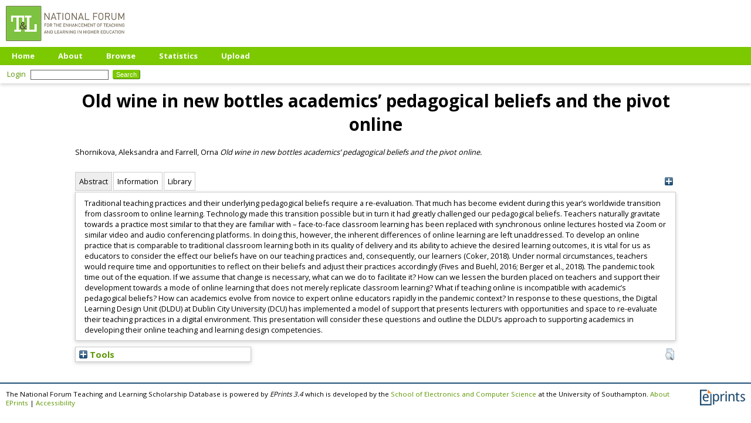

--- FILE ---
content_type: text/html; charset=utf-8
request_url: https://eprints.teachingandlearning.ie/id/eprint/5745/
body_size: 33925
content:
<!DOCTYPE html PUBLIC "-//W3C//DTD XHTML 1.0 Transitional//EN" "http://www.w3.org/TR/xhtml1/DTD/xhtml1-transitional.dtd">
<html xmlns="http://www.w3.org/1999/xhtml">
  <head>
    <meta http-equiv="X-UA-Compatible" content="IE=edge" />
    <title> Old wine in new bottles academics’ pedagogical beliefs and the pivot online  - The National Forum Teaching and Learning Scholarship Database</title>
    <link rel="icon" href="/favicon.ico" type="image/x-icon" />
    <link rel="shortcut icon" href="/favicon.ico" type="image/x-icon" />
<script type="text/javascript" src="http://www.google.com/jsapi">// <!-- No script --></script>
<script type="text/javascript">
        google.load("visualization", "1", {packages:["corechart", "geochart"]});
</script>
    <style>
      @import 'https://fonts.googleapis.com/css?family=Open+Sans:400,700';
    </style>
    <meta name="eprints.eprintid" content="5745" />
<meta name="eprints.rev_number" content="2" />
<meta name="eprints.eprint_status" content="archive" />
<meta name="eprints.userid" content="70220" />
<meta name="eprints.source" content="endnote-import-2022" />
<meta name="eprints.dir" content="disk0.old/00/00/57/45" />
<meta name="eprints.datestamp" content="2022-12-20 16:55:11" />
<meta name="eprints.lastmod" content="2022-12-20 16:55:12" />
<meta name="eprints.status_changed" content="2022-12-20 16:55:11" />
<meta name="eprints.type" content="article" />
<meta name="eprints.metadata_visibility" content="show" />
<meta name="eprints.creators_name" content="Shornikova, Aleksandra" />
<meta name="eprints.creators_name" content="Farrell, Orna" />
<meta name="eprints.title" content="Old wine in new bottles academics’ pedagogical beliefs and the pivot online" />
<meta name="eprints.ispublished" content="pub" />
<meta name="eprints.abstract" content="Traditional teaching practices and their underlying pedagogical beliefs require a re-evaluation. That much has become evident during this year’s worldwide transition from classroom to online learning. Technology made this transition possible but in turn it had greatly challenged our pedagogical beliefs. Teachers naturally gravitate towards a practice most similar to that they are familiar with – face-to-face classroom learning has been replaced with synchronous online lectures hosted via Zoom or similar video and audio conferencing platforms. In doing this, however, the inherent differences of online learning are left unaddressed. To develop an online practice that is comparable to traditional classroom learning both in its quality of delivery and its ability to achieve the desired learning outcomes, it is vital for us as educators to consider the effect our beliefs have on our teaching practices and, consequently, our learners (Coker, 2018). Under normal circumstances, teachers would require time and opportunities to reflect on their beliefs and adjust their practices accordingly (Fives and Buehl, 2016; Berger et al., 2018). The pandemic took time out of the equation. If we assume that change is necessary, what can we do to facilitate it? How can we lessen the burden placed on teachers and support their development towards a mode of online learning that does not merely replicate classroom learning? What if teaching online is incompatible with academic’s pedagogical beliefs? How can academics evolve from novice to expert online educators rapidly in the pandemic context? In response to these questions, the Digital Learning Design Unit (DLDU) at Dublin City University (DCU) has implemented a model of support that presents lecturers with opportunities and space to re-evaluate their teaching practices in a digital environment. This presentation will consider these questions and outline the DLDU’s approach to supporting academics in developing their online teaching and learning design competencies." />
<meta name="eprints.official_url" content="https://altc.alt.ac.uk/online2020/sessions/798/" />
<meta name="eprints.full_text_status" content="none" />
<meta name="eprints.refereed" content="TRUE" />
<meta name="eprints.citation" content="  Shornikova, Aleksandra and Farrell, Orna   Old wine in new bottles academics’ pedagogical beliefs and the pivot online.         " />
<link rel="schema.DC" href="http://purl.org/DC/elements/1.0/" />
<meta name="DC.relation" content="https://eprints.teachingandlearning.ie/id/eprint/5745/" />
<meta name="DC.title" content="Old wine in new bottles academics’ pedagogical beliefs and the pivot online" />
<meta name="DC.creator" content="Shornikova, Aleksandra" />
<meta name="DC.creator" content="Farrell, Orna" />
<meta name="DC.description" content="Traditional teaching practices and their underlying pedagogical beliefs require a re-evaluation. That much has become evident during this year’s worldwide transition from classroom to online learning. Technology made this transition possible but in turn it had greatly challenged our pedagogical beliefs. Teachers naturally gravitate towards a practice most similar to that they are familiar with – face-to-face classroom learning has been replaced with synchronous online lectures hosted via Zoom or similar video and audio conferencing platforms. In doing this, however, the inherent differences of online learning are left unaddressed. To develop an online practice that is comparable to traditional classroom learning both in its quality of delivery and its ability to achieve the desired learning outcomes, it is vital for us as educators to consider the effect our beliefs have on our teaching practices and, consequently, our learners (Coker, 2018). Under normal circumstances, teachers would require time and opportunities to reflect on their beliefs and adjust their practices accordingly (Fives and Buehl, 2016; Berger et al., 2018). The pandemic took time out of the equation. If we assume that change is necessary, what can we do to facilitate it? How can we lessen the burden placed on teachers and support their development towards a mode of online learning that does not merely replicate classroom learning? What if teaching online is incompatible with academic’s pedagogical beliefs? How can academics evolve from novice to expert online educators rapidly in the pandemic context? In response to these questions, the Digital Learning Design Unit (DLDU) at Dublin City University (DCU) has implemented a model of support that presents lecturers with opportunities and space to re-evaluate their teaching practices in a digital environment. This presentation will consider these questions and outline the DLDU’s approach to supporting academics in developing their online teaching and learning design competencies." />
<meta name="DC.type" content="Article" />
<meta name="DC.type" content="PeerReviewed" />
<meta name="DC.identifier" content="  Shornikova, Aleksandra and Farrell, Orna   Old wine in new bottles academics’ pedagogical beliefs and the pivot online.         " />
<meta name="DC.relation" content="https://altc.alt.ac.uk/online2020/sessions/798/" />
<!-- Highwire Press meta tags -->
<meta name="citation_title" content="Old wine in new bottles academics’ pedagogical beliefs and the pivot online" />
<meta name="citation_author" content="Shornikova, Aleksandra" />
<meta name="citation_author" content="Farrell, Orna" />
<meta name="citation_online_date" content="2022/12/20" />
<meta name="citation_date" content="2022/12/20" />
<meta name="citation_abstract" content="Traditional teaching practices and their underlying pedagogical beliefs require a re-evaluation. That much has become evident during this year’s worldwide transition from classroom to online learning. Technology made this transition possible but in turn it had greatly challenged our pedagogical beliefs. Teachers naturally gravitate towards a practice most similar to that they are familiar with – face-to-face classroom learning has been replaced with synchronous online lectures hosted via Zoom or similar video and audio conferencing platforms. In doing this, however, the inherent differences of online learning are left unaddressed. To develop an online practice that is comparable to traditional classroom learning both in its quality of delivery and its ability to achieve the desired learning outcomes, it is vital for us as educators to consider the effect our beliefs have on our teaching practices and, consequently, our learners (Coker, 2018). Under normal circumstances, teachers would require time and opportunities to reflect on their beliefs and adjust their practices accordingly (Fives and Buehl, 2016; Berger et al., 2018). The pandemic took time out of the equation. If we assume that change is necessary, what can we do to facilitate it? How can we lessen the burden placed on teachers and support their development towards a mode of online learning that does not merely replicate classroom learning? What if teaching online is incompatible with academic’s pedagogical beliefs? How can academics evolve from novice to expert online educators rapidly in the pandemic context? In response to these questions, the Digital Learning Design Unit (DLDU) at Dublin City University (DCU) has implemented a model of support that presents lecturers with opportunities and space to re-evaluate their teaching practices in a digital environment. This presentation will consider these questions and outline the DLDU’s approach to supporting academics in developing their online teaching and learning design competencies." />
<!-- PRISM meta tags -->
<link rel="schema.prism" href="https://www.w3.org/submissions/2020/SUBM-prism-20200910/" />
<meta name="prism.dateReceived" content="2022-12-20T16:55:11" />
<meta name="prism.modificationDate" content="2022-12-20T16:55:12" />
<meta name="prism.link" content="https://altc.alt.ac.uk/online2020/sessions/798/" />
<link rel="alternate" href="https://eprints.teachingandlearning.ie/cgi/export/eprint/5745/Refer/tandl-eprint-5745.refer" type="text/plain" title="Refer" />
<link rel="alternate" href="https://eprints.teachingandlearning.ie/cgi/export/eprint/5745/RDFN3/tandl-eprint-5745.n3" type="text/n3" title="RDF+N3" />
<link rel="alternate" href="https://eprints.teachingandlearning.ie/cgi/export/eprint/5745/HTML/tandl-eprint-5745.html" type="text/html; charset=utf-8" title="HTML Citation" />
<link rel="alternate" href="https://eprints.teachingandlearning.ie/cgi/export/eprint/5745/XML/tandl-eprint-5745.xml" type="application/vnd.eprints.data+xml; charset=utf-8" title="EP3 XML" />
<link rel="alternate" href="https://eprints.teachingandlearning.ie/cgi/export/eprint/5745/Atom/tandl-eprint-5745.xml" type="application/atom+xml;charset=utf-8" title="Atom" />
<link rel="alternate" href="https://eprints.teachingandlearning.ie/cgi/export/eprint/5745/COinS/tandl-eprint-5745.txt" type="text/plain; charset=utf-8" title="OpenURL ContextObject in Span" />
<link rel="alternate" href="https://eprints.teachingandlearning.ie/cgi/export/eprint/5745/RefWorks/tandl-eprint-5745.ref" type="text/plain" title="RefWorks" />
<link rel="alternate" href="https://eprints.teachingandlearning.ie/cgi/export/eprint/5745/Text/tandl-eprint-5745.txt" type="text/plain; charset=utf-8" title="ASCII Citation" />
<link rel="alternate" href="https://eprints.teachingandlearning.ie/cgi/export/eprint/5745/BibTeX/tandl-eprint-5745.bib" type="text/plain; charset=utf-8" title="BibTeX" />
<link rel="alternate" href="https://eprints.teachingandlearning.ie/cgi/export/eprint/5745/Simple/tandl-eprint-5745.txt" type="text/plain; charset=utf-8" title="Simple Metadata" />
<link rel="alternate" href="https://eprints.teachingandlearning.ie/cgi/export/eprint/5745/CSV/tandl-eprint-5745.csv" type="text/csv; charset=utf-8" title="Multiline CSV" />
<link rel="alternate" href="https://eprints.teachingandlearning.ie/cgi/export/eprint/5745/MODS/tandl-eprint-5745.xml" type="text/xml; charset=utf-8" title="MODS" />
<link rel="alternate" href="https://eprints.teachingandlearning.ie/cgi/export/eprint/5745/RIS/tandl-eprint-5745.ris" type="text/plain" title="Reference Manager" />
<link rel="alternate" href="https://eprints.teachingandlearning.ie/cgi/export/eprint/5745/RDFXML/tandl-eprint-5745.rdf" type="application/rdf+xml" title="RDF+XML" />
<link rel="alternate" href="https://eprints.teachingandlearning.ie/cgi/export/eprint/5745/DC/tandl-eprint-5745.txt" type="text/plain; charset=utf-8" title="Dublin Core" />
<link rel="alternate" href="https://eprints.teachingandlearning.ie/cgi/export/eprint/5745/DIDL/tandl-eprint-5745.xml" type="text/xml; charset=utf-8" title="MPEG-21 DIDL" />
<link rel="alternate" href="https://eprints.teachingandlearning.ie/cgi/export/eprint/5745/ContextObject/tandl-eprint-5745.xml" type="text/xml; charset=utf-8" title="OpenURL ContextObject" />
<link rel="alternate" href="https://eprints.teachingandlearning.ie/cgi/export/eprint/5745/RDFNT/tandl-eprint-5745.nt" type="text/plain" title="RDF+N-Triples" />
<link rel="alternate" href="https://eprints.teachingandlearning.ie/cgi/export/eprint/5745/EndNote/tandl-eprint-5745.enw" type="text/plain; charset=utf-8" title="EndNote" />
<link rel="alternate" href="https://eprints.teachingandlearning.ie/cgi/export/eprint/5745/JSON/tandl-eprint-5745.js" type="application/json; charset=utf-8" title="JSON" />
<link rel="alternate" href="https://eprints.teachingandlearning.ie/cgi/export/eprint/5745/METS/tandl-eprint-5745.xml" type="text/xml; charset=utf-8" title="METS" />
<link rel="Top" href="https://eprints.teachingandlearning.ie/" />
    <link rel="Sword" href="https://eprints.teachingandlearning.ie/sword-app/servicedocument" />
    <link rel="SwordDeposit" href="https://eprints.teachingandlearning.ie/id/contents" />
    <link rel="Search" type="text/html" href="https://eprints.teachingandlearning.ie/cgi/search" />
    <link rel="Search" type="application/opensearchdescription+xml" href="https://eprints.teachingandlearning.ie/cgi/opensearchdescription" title="The National Forum Teaching and Learning Scholarship Database" />
    <script type="text/javascript">
// <![CDATA[
var eprints_http_root = "https://eprints.teachingandlearning.ie";
var eprints_http_cgiroot = "https://eprints.teachingandlearning.ie/cgi";
var eprints_oai_archive_id = "eprints.teachingandlearning.ie";
var eprints_logged_in = false;
var eprints_logged_in_userid = 0; 
var eprints_logged_in_username = ""; 
var eprints_logged_in_usertype = ""; 
// ]]></script>
    <style type="text/css">.ep_logged_in { display: none }</style>
    <link rel="stylesheet" type="text/css" href="/style/auto-3.4.4.css?1712225075" />
    <script type="text/javascript" src="/javascript/auto-3.4.4.js?1764858452">
//padder
</script>
    <!--[if lte IE 6]>
        <link rel="stylesheet" type="text/css" href="/style/ie6.css" />
   <![endif]-->
    <meta name="Generator" content="EPrints 3.4.4" />
    <meta http-equiv="Content-Type" content="text/html; charset=UTF-8" />
    <meta http-equiv="Content-Language" content="en" />
    <script type="text/javascript">
// <![CDATA[
var eprints_user_id = "false";
// ]]></script><style>.abstract_lists { display: none !important; } .ep_search_BatchList{ display: none; }</style>
  </head>
  <body>
    
    <div class="ep_tm_header ep_noprint">
      <div class="ep_tm_site_logo">
        <a href="https://eprints.teachingandlearning.ie/" title="The National Forum Teaching and Learning Scholarship Database">
          <img alt="The National Forum Teaching and Learning Scholarship Database" src="/images/sitelogo.png" />
        </a>
      </div>
      <ul class="ep_tm_menu">
        <li>
          <a href="https://eprints.teachingandlearning.ie">
            Home
          </a>
        </li>
        <li>
          <a href="https://eprints.teachingandlearning.ie/information.html">
            About
          </a>
        </li>
        <li>
          <a href="https://eprints.teachingandlearning.ie/view/" menu="ep_tm_menu_browse">
            Browse
          </a>
          <ul id="ep_tm_menu_browse" style="display:none;">
            <li>
              <a href="https://eprints.teachingandlearning.ie/view/year/">
                Browse by 
                Year
              </a>
            </li>
            <li>
              <a href="https://eprints.teachingandlearning.ie/view/subjects/">
                Browse by 
                Subject
              </a>
            </li>
            <li>
              <a href="https://eprints.teachingandlearning.ie/view/creators/">
                Browse by 
                Author
              </a>
            </li>
          </ul>
        </li>
	<li>
          <a href="https://eprints.teachingandlearning.ie/cgi/stats/report">
            Statistics
          </a>
        </li>
        <li>
          <a href="https://eprints.teachingandlearning.ie/cgi/users/home">
            Upload
          </a>
        </li>
      </ul>
      <table class="ep_tm_searchbar">
        <tr>
          <td align="left">
            <ul class="ep_tm_key_tools" id="ep_tm_menu_tools" role="toolbar"><li><a href="/cgi/users/home" class="ep_tm_key_tools_item_link">Login</a></li></ul>
          </td>
          <td align="right" style="white-space: nowrap">
            
            <form method="get" accept-charset="utf-8" action="https://eprints.teachingandlearning.ie/cgi/search" style="display:inline">
              <input class="ep_tm_searchbarbox" size="20" type="text" name="q" />
              <input class="ep_tm_searchbarbutton" value="Search" type="submit" name="_action_search" />
              <input type="hidden" name="_action_search" value="Search" />
              <input type="hidden" name="_order" value="bytitle" />
              <input type="hidden" name="basic_srchtype" value="ALL" />
              <input type="hidden" name="_satisfyall" value="ALL" />
            </form>
          </td>
        </tr>
      </table>
    </div>
    <div>
      <div class="ep_tm_page_content">
        <h1 class="ep_tm_pagetitle">
          

Old wine in new bottles academics’ pedagogical beliefs and the pivot online


        </h1>
        <div class="ep_summary_content"><div class="ep_summary_content_left"></div><div class="ep_summary_content_right"></div><div class="ep_summary_content_top"></div><div class="ep_summary_content_main">

  <p style="margin-bottom: 1em">
    


    <span class="person_name">Shornikova, Aleksandra</span> and <span class="person_name">Farrell, Orna</span>
  



<em>Old wine in new bottles academics’ pedagogical beliefs and the pivot online.</em>


    
    
    
  


  



  </p>

<div class="ep_panel_container ep_panel_container_eprint ep_panel_set_eprint_5745" id="ep_panel_set_eprint_5745"><ul class="ep_panel_buttons" id="ep_panel_set_eprint_5745_buttons" role="tablist" aria-label="Tabbed Panels"><li class="ep_panel_links ep_panel_set_eprint_5745_links" id="ep_panel_set_eprint_5745_links_abstract" onfocusin="ep_open_panel(event, 'ep_panel_set_eprint_5745', 'abstract')" tabindex="-100" role="tab" aria-controls="abstract">Abstract</li><li class="ep_panel_links ep_panel_set_eprint_5745_links" id="ep_panel_set_eprint_5745_links_metadata" onfocusin="ep_open_panel(event, 'ep_panel_set_eprint_5745', 'metadata')" tabindex="-101" role="tab" aria-controls="metadata">Information</li><li class="ep_panel_links ep_panel_set_eprint_5745_links" id="ep_panel_set_eprint_5745_links_library" onfocusin="ep_open_panel(event, 'ep_panel_set_eprint_5745', 'library')" tabindex="-102" role="tab" aria-controls="library">Library</li></ul><div class="ep_panel_controls" id="ep_panel_set_eprint_5745_controls"><a id="ep_panel_set_eprint_5745_controls_open" class="ep_panel_controls_open" onclick="ep_open_panel_all('ep_panel_set_eprint_5745');">[+]</a><a id="ep_panel_set_eprint_5745_controls_close" class="ep_panel_controls_close" onclick="ep_close_panel_all('ep_panel_set_eprint_5745');">[-]</a></div><div class="ep_panels" id="ep_panel_set_eprint_5745_panels" number_of_panels="3"><div id="abstract" class="ep_panel_wrapper" ep_panel_order="0" ep_tile_order="0" role="tabpanel" aria-labelledby="ep_panel_set_eprint_5745_links_abstract">

<div class="ep_panel_content" id="ep_panel_ep_panel_set_eprint_5745__abstract">
<div class="ep_panel_title ep_panel_simple_title" id="ep_panel_set_eprint_5745__abstract_title">Abstract</div>
  <div class="ep_panel_body" id="ep_panel_set_eprint_5745__abstract_content">
    <div id="ep_panel_set_eprint_5745__abstract_content_inner">         
      
        
          <div class="ep_panel_table_cell"><p class="ep_field_para">Traditional teaching practices and their underlying pedagogical beliefs require a re-evaluation. That much has become evident during this year’s worldwide transition from classroom to online learning. Technology made this transition possible but in turn it had greatly challenged our pedagogical beliefs. Teachers naturally gravitate towards a practice most similar to that they are familiar with – face-to-face classroom learning has been replaced with synchronous online lectures hosted via Zoom or similar video and audio conferencing platforms. In doing this, however, the inherent differences of online learning are left unaddressed. To develop an online practice that is comparable to traditional classroom learning both in its quality of delivery and its ability to achieve the desired learning outcomes, it is vital for us as educators to consider the effect our beliefs have on our teaching practices and, consequently, our learners (Coker, 2018). Under normal circumstances, teachers would require time and opportunities to reflect on their beliefs and adjust their practices accordingly (Fives and Buehl, 2016; Berger et al., 2018). The pandemic took time out of the equation. If we assume that change is necessary, what can we do to facilitate it? How can we lessen the burden placed on teachers and support their development towards a mode of online learning that does not merely replicate classroom learning? What if teaching online is incompatible with academic’s pedagogical beliefs? How can academics evolve from novice to expert online educators rapidly in the pandemic context? In response to these questions, the Digital Learning Design Unit (DLDU) at Dublin City University (DCU) has implemented a model of support that presents lecturers with opportunities and space to re-evaluate their teaching practices in a digital environment. This presentation will consider these questions and outline the DLDU’s approach to supporting academics in developing their online teaching and learning design competencies.</p></div>
        
      
    </div>
  </div>
</div>
</div><div id="metadata" class="ep_panel_wrapper" ep_panel_order="1" ep_tile_order="1" role="tabpanel" aria-labelledby="ep_panel_set_eprint_5745_links_metadata">

<div class="ep_panel_content" id="ep_panel_ep_panel_set_eprint_5745__metadata">
<div class="ep_panel_title" id="ep_panel_set_eprint_5745__metadata_title">Information</div>
  <div class="ep_panel_body" id="ep_panel_set_eprint_5745__metadata_content">
    <div id="ep_panel_set_eprint_5745__metadata_content_inner">         
      <div class="ep_panel_table">
<div class="ep_panel_eprint_data">
        
</div>
<div class="ep_panel_eprint_dynamic_data">
        
          <div class="ep_panel_table_row ep_panel_table_row_URI">
            <div class="ep_panel_table_header">URI:</div>
            <div class="ep_panel_table_cell"><a href="https://eprints.teachingandlearning.ie/id/eprint/5745">https://eprints.teachingandlearning.ie/id/eprint/5745</a></div>
          </div>
        
</div>
<div class="ep_panel_eprint_metadata">
        
          
            <div class="ep_panel_table_row ep_panel_table_row_title">
              <div class="ep_panel_table_header">Title:</div>
              <div class="ep_panel_table_cell">Old wine in new bottles academics’ pedagogical beliefs and the pivot online</div>
            </div>
          
        
          
            <div class="ep_panel_table_row ep_panel_table_row_creators_name">
              <div class="ep_panel_table_header">Authors:</div>
              <div class="ep_panel_table_cell"><span class="person_name">Shornikova, Aleksandra</span> and <span class="person_name">Farrell, Orna</span></div>
            </div>
          
        
          
        
          
        
          
        
          
            <div class="ep_panel_table_row ep_panel_table_row_official_url">
              <div class="ep_panel_table_header">Official URL:</div>
              <div class="ep_panel_table_cell"><a href="https://altc.alt.ac.uk/online2020/sessions/798/">https://altc.alt.ac.uk/online2020/sessions/798/</a></div>
            </div>
          
        
          
        
          
        
          
        
          
        
          
        
          
        
</div>
      </div>
    </div>
  </div>
</div>
</div><div id="library" class="ep_panel_wrapper" ep_panel_order="2" ep_tile_order="2" role="tabpanel" aria-labelledby="ep_panel_set_eprint_5745_links_library">

<div class="ep_panel_content" id="ep_panel_ep_panel_set_eprint_5745__library">
<div class="ep_panel_title" id="ep_panel_set_eprint_5745__library_title">Library</div>
  <div class="ep_panel_body" id="ep_panel_set_eprint_5745__library_content">
    <div id="ep_panel_set_eprint_5745__library_content_inner">         
      <div class="ep_panel_table">
<div class="ep_panel_eprint_data">
        
</div>
<div class="ep_panel_eprint_dynamic_data">
        
</div>
<div class="ep_panel_eprint_metadata">
        
          
            <div class="ep_panel_table_row ep_panel_table_row_type">
              <div class="ep_panel_table_header">Item Type:</div>
              <div class="ep_panel_table_cell">Article</div>
            </div>
          
        
          
        
          
        
          
        
          
            <div class="ep_panel_table_row ep_panel_table_row_userid">
              <div class="ep_panel_table_header">Depositing User:</div>
              <div class="ep_panel_table_cell">

<a href="https://eprints.teachingandlearning.ie/profile/70220"><span class="ep_name_citation"><span class="person_name">EPrints Services</span></span></a>

</div>
            </div>
          
        
          
        
          
            <div class="ep_panel_table_row ep_panel_table_row_datestamp">
              <div class="ep_panel_table_header">Date Deposited:</div>
              <div class="ep_panel_table_cell">20 Dec 2022 16:55</div>
            </div>
          
        
          
            <div class="ep_panel_table_row ep_panel_table_row_rev_number">
              <div class="ep_panel_table_header">Revision:</div>
              <div class="ep_panel_table_cell">2</div>
            </div>
          
        
          
            <div class="ep_panel_table_row ep_panel_table_row_lastmod">
              <div class="ep_panel_table_header">Last Modified:</div>
              <div class="ep_panel_table_cell">20 Dec 2022 16:55</div>
            </div>
          
        
</div>
      </div>
    </div>
  </div>
</div>
</div></div><script type="text/javascript">
// <![CDATA[
ep_panel_init('abstract', 'as_tabs', 'ep_panel_set_eprint_5745');
// ]]></script></div>

  
  

  
    <table class="ep_summary_page_actions ep_summary_page_actions_small">
    
      <tr>
        <td><a href="/cgi/users/home?screen=EPrint%3A%3AView&amp;eprintid=5745"><img src="/style/images/action_view.png" alt="View Item" class="ep_form_action_icon" role="button" /></a></td>
<!--        <td><epc:print expr="$action.action_title()" /></td> -->
      </tr>
    
    </table>
  

</div><div class="ep_summary_content_bottom"><div class="ep_summary_box ep_plugin_summary_box_tools" id="ep_summary_box_1"><div class="ep_summary_box_title"><div class="ep_no_js">Tools</div><div class="ep_only_js" id="ep_summary_box_1_colbar" style="display: none"><a class="ep_box_collapse_link" onclick="EPJS_blur(event); EPJS_toggleSlideScroll('ep_summary_box_1_content',true,'ep_summary_box_1');EPJS_toggle('ep_summary_box_1_colbar',true);EPJS_toggle('ep_summary_box_1_bar',false);return false" href="#"><img alt="-" src="/style/images/minus.png" border="0" /> Tools</a></div><div class="ep_only_js" id="ep_summary_box_1_bar"><a class="ep_box_collapse_link" onclick="EPJS_blur(event); EPJS_toggleSlideScroll('ep_summary_box_1_content',false,'ep_summary_box_1');EPJS_toggle('ep_summary_box_1_colbar',false);EPJS_toggle('ep_summary_box_1_bar',true);return false" href="#"><img alt="+" src="/style/images/plus.png" border="0" /> Tools</a></div></div><div class="ep_summary_box_body" id="ep_summary_box_1_content" style="display: none"><div id="ep_summary_box_1_content_inner"><div class="ep_block" style="margin-bottom: 1em"><form method="get" accept-charset="utf-8" action="https://eprints.teachingandlearning.ie/cgi/export_redirect">
  <input name="eprintid" id="eprintid" value="5745" type="hidden" />
  <select name="format" aria-labelledby="box_tools_export_button">
    <option value="Refer">Refer</option>
    <option value="RDFN3">RDF+N3</option>
    <option value="HTML">HTML Citation</option>
    <option value="XML">EP3 XML</option>
    <option value="Atom">Atom</option>
    <option value="COinS">OpenURL ContextObject in Span</option>
    <option value="RefWorks">RefWorks</option>
    <option value="Text">ASCII Citation</option>
    <option value="BibTeX">BibTeX</option>
    <option value="Simple">Simple Metadata</option>
    <option value="CSV">Multiline CSV</option>
    <option value="MODS">MODS</option>
    <option value="RIS">Reference Manager</option>
    <option value="RDFXML">RDF+XML</option>
    <option value="DC">Dublin Core</option>
    <option value="DIDL">MPEG-21 DIDL</option>
    <option value="ContextObject">OpenURL ContextObject</option>
    <option value="RDFNT">RDF+N-Triples</option>
    <option value="EndNote">EndNote</option>
    <option value="JSON">JSON</option>
    <option value="METS">METS</option>
  </select>
  <input type="submit" value="Export" class="ep_form_action_button" id="box_tools_export_button" />
</form></div><div class="addtoany_share_buttons"><a href="https://www.addtoany.com/share?linkurl=https://eprints.teachingandlearning.ie/id/eprint/5745&amp;title=Old wine in new bottles academics’ pedagogical beliefs and the pivot online" target="_blank"><img src="/images/shareicon/a2a.svg" class="ep_form_action_button" alt="Add to Any" /></a><a href="https://www.addtoany.com/add_to/twitter?linkurl=https://eprints.teachingandlearning.ie/id/eprint/5745&amp;linkname=Old wine in new bottles academics’ pedagogical beliefs and the pivot online" target="_blank"><img src="/images/shareicon/twitter.svg" class="ep_form_action_button" alt="Add to Twitter" /></a><a href="https://www.addtoany.com/add_to/facebook?linkurl=https://eprints.teachingandlearning.ie/id/eprint/5745&amp;linkname=Old wine in new bottles academics’ pedagogical beliefs and the pivot online" target="_blank"><img src="/images/shareicon/facebook.svg" class="ep_form_action_button" alt="Add to Facebook" /></a><a href="https://www.addtoany.com/add_to/linkedin?linkurl=https://eprints.teachingandlearning.ie/id/eprint/5745&amp;linkname=Old wine in new bottles academics’ pedagogical beliefs and the pivot online" target="_blank"><img src="/images/shareicon/linkedin.svg" class="ep_form_action_button" alt="Add to Linkedin" /></a><a href="https://www.addtoany.com/add_to/pinterest?linkurl=https://eprints.teachingandlearning.ie/id/eprint/5745&amp;linkname=Old wine in new bottles academics’ pedagogical beliefs and the pivot online" target="_blank"><img src="/images/shareicon/pinterest.svg" class="ep_form_action_button" alt="Add to Pinterest" /></a><a href="https://www.addtoany.com/add_to/email?linkurl=https://eprints.teachingandlearning.ie/id/eprint/5745&amp;linkname=Old wine in new bottles academics’ pedagogical beliefs and the pivot online" target="_blank"><img src="/images/shareicon/email.svg" class="ep_form_action_button" alt="Add to Email" /></a></div></div></div></div><div class="ep_summary_box abstract_lists" id="ep_summary_box_2"><div class="ep_summary_box_title"><div class="ep_no_js">Lists</div><div class="ep_only_js" id="ep_summary_box_2_colbar" style="display: none"><a class="ep_box_collapse_link" onclick="EPJS_blur(event); EPJS_toggleSlideScroll('ep_summary_box_2_content',true,'ep_summary_box_2');EPJS_toggle('ep_summary_box_2_colbar',true);EPJS_toggle('ep_summary_box_2_bar',false);return false" href="#"><img alt="-" src="/style/images/minus.png" border="0" /> Lists</a></div><div class="ep_only_js" id="ep_summary_box_2_bar"><a class="ep_box_collapse_link" onclick="EPJS_blur(event); EPJS_toggleSlideScroll('ep_summary_box_2_content',false,'ep_summary_box_2');EPJS_toggle('ep_summary_box_2_colbar',false);EPJS_toggle('ep_summary_box_2_bar',true);return false" href="#"><img alt="+" src="/style/images/plus.png" border="0" /> Lists</a></div></div><div class="ep_summary_box_body" id="ep_summary_box_2_content" style="display: none"><div id="ep_summary_box_2_content_inner"><div id="lists_5745" class="abstract_lists"></div>
	<script type="text/javascript">
		generateList(5745, false);
	</script>
</div></div></div></div><div class="ep_summary_content_after"></div></div>
      </div>
    </div>
    <div class="ep_tm_footer ep_noprint">
      <div class="ep_tm_eprints_logo">
        <a href="http://eprints.org/software/">
          <img alt="EPrints Logo" src="/images/eprintslogo.png" />
        </a>
      </div>
      <span>The National Forum Teaching and Learning Scholarship Database is powered by <em>EPrints 3.4</em> which is developed by the <a href="https://www.ecs.soton.ac.uk/">School of Electronics and Computer Science</a> at the University of Southampton. <a href="/eprints/">About EPrints</a> | <a href="/accessibility/">Accessibility</a></span>
    </div>
  </body>
</html>